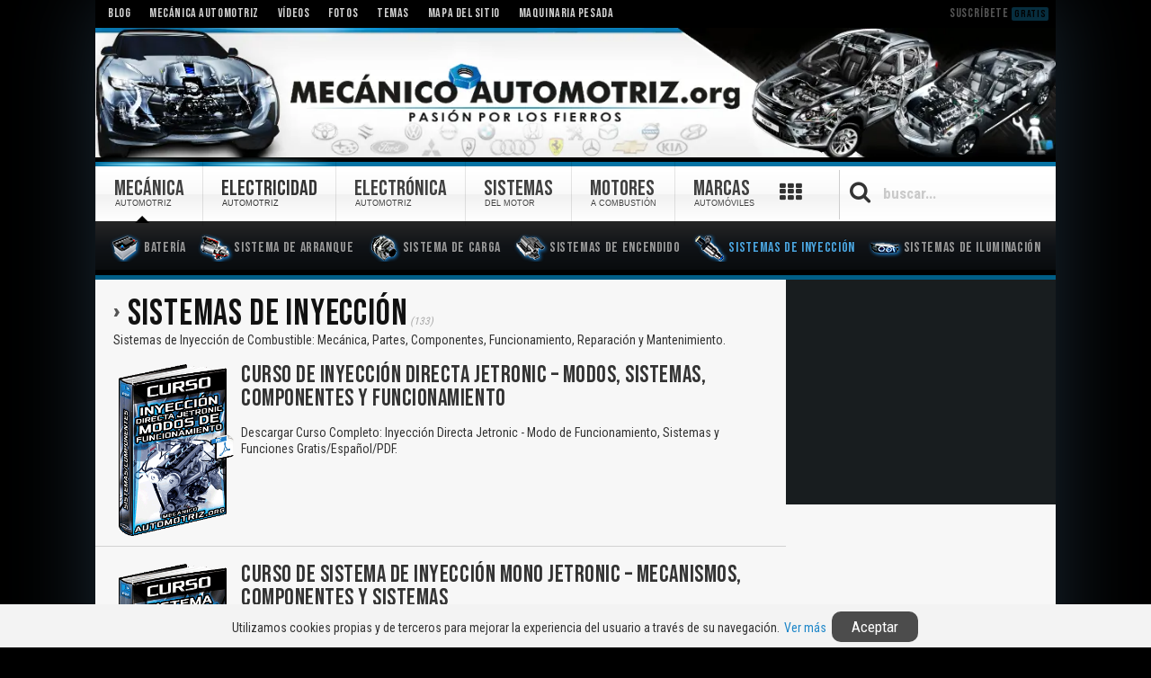

--- FILE ---
content_type: text/html; charset=UTF-8
request_url: https://www.mecanicoautomotriz.org/s/sistemas-inyeccion
body_size: 8839
content:
<!DOCTYPE HTML><html lang="es" dir="ltr"><head><meta charset="UTF-8" /><meta http-equiv="X-UA-Compatible" content="IE=edge,chrome=1"><meta name="viewport" content="width=device-width, initial-scale=1, maximum-scale=5"/><meta http-equiv="content-type" content="text/html; charset=utf-8" /><title>Sistemas de Inyección | Mecánica Automotriz</title><link rel="shortcut icon" href="/wp-content/themes/streamline/favicon.ico" /><link rel="apple-touch-icon-precomposed" href="/wp-content/themes/streamline/apple_touch_icon.png" /><meta name="robots" content="index, follow" /><meta name="googlebot" content="index, follow, max-snippet:-1, max-image-preview:large, max-video-preview:-1" /><meta name="bingbot" content="index, follow, max-snippet:-1, max-image-preview:large, max-video-preview:-1" /><link rel="canonical" href="https://www.mecanicoautomotriz.org/s/sistemas-inyeccion" /><link rel="next" href="https://www.mecanicoautomotriz.org/s/sistemas-inyeccion/page/2" /><meta property="og:locale" content="es_ES" /><meta property="og:type" content="article" /><meta property="og:title" content="Sistemas de Inyección | Mecánica Automotriz" /><meta property="og:description" content="Sistemas de Inyección de Combustible: Mecánica, Partes, Componentes, Funcionamiento, Reparación y Mantenimiento." /><meta property="og:url" content="https://www.mecanicoautomotriz.org/s/sistemas-inyeccion" /><meta property="og:site_name" content="Mecánica Automotriz" /><meta property="og:image" content="https://www.mecanicoautomotriz.org/wp-content/uploads/logo-mecanica-automotriz.png" /><meta property="og:image:width" content="512" /><meta property="og:image:height" content="512" /><meta name="twitter:card" content="summary_large_image" /><meta name="twitter:site" content="@MecanicoAutomo" /> <script type="application/ld+json" class="yoast-schema-graph">{"@context":"https://schema.org","@graph":[{"@type":"Organization","@id":"https://www.mecanicoautomotriz.org/#organization","name":"Mec\u00e1nica Automotriz","url":"https://www.mecanicoautomotriz.org/","sameAs":["https://www.facebook.com/MecanicoAutomotrizOrg","https://www.instagram.com/mecanicoautomotrizorg/","https://www.youtube.com/user/AutomotrizMecanico","https://twitter.com/MecanicoAutomo"],"logo":{"@type":"ImageObject","@id":"https://www.mecanicoautomotriz.org/#logo","inLanguage":"es","url":"https://www.mecanicoautomotriz.org/wp-content/uploads/logo-mecanica-automotriz.png","width":512,"height":512,"caption":"Mec\u00e1nica Automotriz"},"image":{"@id":"https://www.mecanicoautomotriz.org/#logo"}},{"@type":"WebSite","@id":"https://www.mecanicoautomotriz.org/#website","url":"https://www.mecanicoautomotriz.org/","name":"Mec\u00e1nica Automotriz","description":"Mec\u00e1nica Automotriz: Descarga Gratis Manuales, Cursos, Cat\u00e1logos, Fotos y V\u00eddeos de Motores y Sistemas Mec\u00e1nicos, El\u00e9ctricos, Electr\u00f3nicos, Neum\u00e1ticos y m\u00e1s.","publisher":{"@id":"https://www.mecanicoautomotriz.org/#organization"},"potentialAction":[{"@type":"SearchAction","target":"https://www.mecanicoautomotriz.org/?s={search_term_string}","query-input":"required name=search_term_string"}],"inLanguage":"es"},{"@type":"CollectionPage","@id":"https://www.mecanicoautomotriz.org/s/sistemas-inyeccion#webpage","url":"https://www.mecanicoautomotriz.org/s/sistemas-inyeccion","name":"Sistemas de Inyecci\u00f3n | Mec\u00e1nica Automotriz","isPartOf":{"@id":"https://www.mecanicoautomotriz.org/#website"},"inLanguage":"es"}]}</script> <link rel='dns-prefetch' href='//s.w.org' /><link rel="preconnect" href="https://fonts.gstatic.com/" crossorigin><link rel="dns-prefetch" href="https://fonts.gstatic.com/"><link href="https://fonts.googleapis.com/css2?family=Bebas+Neue&family=Roboto+Condensed:wght@400;700&display=swap" rel="stylesheet"><link data-optimized="1" rel="stylesheet" href="https://www.mecanicoautomotriz.org/wp-content/litespeed/cssjs/c4d45.css" /> <script data-optimized="1" async src="https://www.mecanicoautomotriz.org/wp-content/litespeed/cssjs/69ca5.js"></script> <script async src="https://www.googletagmanager.com/gtag/js?id=G-6GD9LNZP78"></script> <script>window.dataLayer = window.dataLayer || [];
  function gtag(){dataLayer.push(arguments);}
  gtag('js', new Date());
  gtag('config', 'G-6GD9LNZP78');</script> </head><body id="page" class="page archive tax-temas term-sistemas-inyeccion term-2343 sidebar-a-right sidebar-b-right isblog wp-archive wp-cat-2343"><div id="page-bg"><div class="wrapper grid-block"><header id="header"><div id="toolbar" class="grid-block"><div class="float-left"><div class="module widget_nav_menu widget_nav_menu deepest"><ul class="menu menu-line"><li class="level1 item4051"><a class="level1" href="/mecanica-automotriz"><span>Blog</span></a></li><li class="level1 item4006"><a class="level1" href="https://www.mecanicoautomotriz.org/"><span>Mecánica Automotriz</span></a></li><li class="level1 item3999"><a class="level1" href="/s/videos"><span>Vídeos</span></a></li><li class="level1 item4052"><a class="level1" href="/s/fotos"><span>Fotos</span></a></li><li class="level1 item4070"><a class="level1" href="https://www.mecanicoautomotriz.org/ma/temas"><span>Temas</span></a></li><li class="level1 item4000"><a class="level1" href="https://www.mecanicoautomotriz.org/ma/mapa-sitio"><span>Mapa del Sitio</span></a></li><li class="level1 item4005"><a target="_blank" class="level1" rel="noopener" href="https://www.maquinariaspesadas.org/"><span>Maquinaria Pesada</span></a></li></ul></div></div><div class="float-right"><div class="module widget_custom_html widget_custom_html deepest"><div class="textwidget custom-html-widget"><div class="subst" onclick="openpopupsubs();">Suscríbete <small>Gratis</small></div></div></div></div></div><div id="headerbar"><div><div class="grid-block">
<a id="logo" href="/" title="Mecánica Automotriz"></a></div></div></div><div id="menubar" class="grid-block"><nav id="menu"><ul class="menu menu-dropline"><li class="level1 item4056 parent hassubtitle"><a title="Mecánica Automotriz" class="active level1 parent" href="https://www.mecanicoautomotriz.org/"><span><span class="title">Mecánica</span><span class="subtitle">Automotriz</span></span></a><ul class="level2"><li class="level2 item4003"><a class="level2" href="/s/motores"><span><span class="icon" style="background-image: url('https://www.mecanicoautomotriz.org/wp-content/uploads/images/iconos/ma-motor.png');"> </span>Motor</span></a></li><li class="level2 item4017"><a class="level2" href="/s/chasis"><span><span class="icon" style="background-image: url('https://www.mecanicoautomotriz.org/wp-content/uploads/images/iconos/ma-chasis.png');"> </span>Chasis</span></a></li><li class="level2 item4018"><a class="level2" href="/s/sistemas-direccion"><span><span class="icon" style="background-image: url('https://www.mecanicoautomotriz.org/wp-content/uploads/images/iconos/ma-direccion.png');"> </span>Dirección</span></a></li><li class="level2 item4019"><a class="level2" href="/s/sistemas-transmision"><span><span class="icon" style="background-image: url('https://www.mecanicoautomotriz.org/wp-content/uploads/images/iconos/ma-transmision.png');"> </span>Transmisión</span></a></li><li class="level2 item4020"><a class="level2" href="/s/sistemas-suspension"><span><span class="icon" style="background-image: url('https://www.mecanicoautomotriz.org/wp-content/uploads/images/iconos/ma-suspension.png');"> </span>Suspensión</span></a></li><li class="level2 item4021"><a class="level2" href="/s/sistema-frenos"><span><span class="icon" style="background-image: url('https://www.mecanicoautomotriz.org/wp-content/uploads/images/iconos/ma-frenos.png');"> </span>Frenos</span></a></li><li class="level2 item4022"><a class="level2" href="/s/neumaticos-ruedas-llantas"><span><span class="icon" style="background-image: url('https://www.mecanicoautomotriz.org/wp-content/uploads/images/iconos/ma-neumaticos.png');"> </span>Neumáticos</span></a></li><li class="level2 item4023"><a class="level2" href="/s/carrocerias"><span><span class="icon" style="background-image: url('https://www.mecanicoautomotriz.org/wp-content/uploads/images/iconos/ma-carroceria.png');"> </span>Carrocería</span></a></li></ul></li><li class="level1 item3996 parent active hassubtitle"><a title="Electricidad Automotriz" class="level1 parent active" href="/s/electricidad"><span><span class="title">Electricidad</span><span class="subtitle">Automotriz</span></span></a><ul class="level2"><li class="level2 item4038"><a class="level2" href="/s/baterias"><span><span class="icon" style="background-image: url('https://www.mecanicoautomotriz.org/wp-content/uploads/images/iconos/electri-bateria.png');"> </span>Batería</span></a></li><li class="level2 item4039"><a class="level2" href="/s/sistemas-arranque"><span><span class="icon" style="background-image: url('https://www.mecanicoautomotriz.org/wp-content/uploads/images/iconos/electri-sistema-arranque.png');"> </span>Sistema de Arranque</span></a></li><li class="level2 item4043"><a class="level2" href="/s/sistemas-carga"><span><span class="icon" style="background-image: url('https://www.mecanicoautomotriz.org/wp-content/uploads/images/iconos/electri-sistema-carga.png');"> </span>Sistema de Carga</span></a></li><li class="level2 item4040"><a class="level2" href="/s/sistemas-encendido"><span><span class="icon" style="background-image: url('https://www.mecanicoautomotriz.org/wp-content/uploads/images/iconos/electri-sistema-encendido.png');"> </span>Sistemas de Encendido</span></a></li><li class="level2 item4041 active current"><a class="level2 active current" href="/s/sistemas-inyeccion"><span><span class="icon" style="background-image: url('https://www.mecanicoautomotriz.org/wp-content/uploads/images/iconos/electri-sistema-inyeccion.png');"> </span>Sistemas de Inyección</span></a></li><li class="level2 item4042"><a class="level2" href="/s/sistemas-luces-iluminacion"><span><span class="icon" style="background-image: url('https://www.mecanicoautomotriz.org/wp-content/uploads/images/iconos/electri-sistema-iluminacion.png');"> </span>Sistemas de Iluminación</span></a></li></ul></li><li class="level1 item4016 parent hassubtitle"><a title="Electrónica Automotriz" class="level1 parent" href="/s/electronica"><span><span class="title">Electrónica</span><span class="subtitle">Automotriz</span></span></a><ul class="level2"><li class="level2 item4029"><a title="Sistemas Electrónicos" class="level2" href="/s/sistemas-electronicos"><span><span class="icon" style="background-image: url('https://www.mecanicoautomotriz.org/wp-content/uploads/images/iconos/electro-sistemas-electronicos.png');"> </span>Sist. Electrónicos</span></a></li><li class="level2 item4030"><a class="level2" href="/s/ecu-unidad-control-motor"><span><span class="icon" style="background-image: url('https://www.mecanicoautomotriz.org/wp-content/uploads/images/iconos/electro-ecu-motor.png');"> </span>ECU del Motor</span></a></li><li class="level2 item4031"><a class="level2" href="/s/sensores"><span><span class="icon" style="background-image: url('https://www.mecanicoautomotriz.org/wp-content/uploads/images/iconos/electro-sensores.png');"> </span>Sensores</span></a></li><li class="level2 item4032"><a class="level2" href="/s/actuadores"><span><span class="icon" style="background-image: url('https://www.mecanicoautomotriz.org/wp-content/uploads/images/iconos/electro-actuadores.png');"> </span>Actuadores</span></a></li><li class="level2 item4033"><a class="level2" href="/s/transistores"><span><span class="icon" style="background-image: url('https://www.mecanicoautomotriz.org/wp-content/uploads/images/iconos/electro-transistores.png');"> </span>Transistores</span></a></li><li class="level2 item4035"><a class="level2" href="/s/bobinas"><span><span class="icon" style="background-image: url('https://www.mecanicoautomotriz.org/wp-content/uploads/images/iconos/electro-bobinas.png');"> </span>Bobinas</span></a></li><li class="level2 item4034"><a class="level2" href="/s/interruptores"><span><span class="icon" style="background-image: url('https://www.mecanicoautomotriz.org/wp-content/uploads/images/iconos/electro-interruptores.png');"> </span>Interruptores</span></a></li><li class="level2 item4036"><a class="level2" href="/s/alternadores"><span><span class="icon" style="background-image: url('https://www.mecanicoautomotriz.org/wp-content/uploads/images/iconos/electro-alternadores.png');"> </span>Alternadores</span></a></li></ul></li><li class="level1 item3998 parent hassubtitle"><a title="Sistemas del Motor" class="level1 parent" href="/s/sistemas-motor"><span><span class="title">Sistemas</span><span class="subtitle">del Motor</span></span></a><ul class="level2"><li class="level2 item4024"><a class="level2" href="/s/sistemas-distribucion"><span><span class="icon" style="background-image: url('https://www.mecanicoautomotriz.org/wp-content/uploads/images/iconos/sm-distribucion.png');"> </span>Sistema de Distribución</span></a></li><li class="level2 item4025"><a class="level2" href="/s/sistemas-alimentacion"><span><span class="icon" style="background-image: url('https://www.mecanicoautomotriz.org/wp-content/uploads/images/iconos/sm-alimentacion.png');"> </span>Sistema de Alimentación</span></a></li><li class="level2 item4026"><a class="level2" href="/s/sistemas-encendido"><span><span class="icon" style="background-image: url('https://www.mecanicoautomotriz.org/wp-content/uploads/images/iconos/sm-encendido.png');"> </span>Sistema de Encendido</span></a></li><li class="level2 item4027"><a class="level2" href="/s/sistemas-refrigeracion"><span><span class="icon" style="background-image: url('https://www.mecanicoautomotriz.org/wp-content/uploads/images/iconos/sm-refrigeracion.png');"> </span>Sistema de Refrigeración</span></a></li><li class="level2 item4028"><a class="level2" href="/s/sistemas-lubricacion"><span><span class="icon" style="background-image: url('https://www.mecanicoautomotriz.org/wp-content/uploads/images/iconos/sm-lubricacion.png');"> </span>Sistema de Lubricación</span></a></li></ul></li><li class="level1 item4004 parent hassubtitle"><a title="Motores a Combustión" class="level1 parent" href="/s/motores"><span><span class="title">Motores</span><span class="subtitle">a Combustión</span></span></a><ul class="level2"><li class="level2 item4037"><a class="level2" href="/s/clasificacion-tipos-motores"><span><span class="icon" style="background-image: url('https://www.mecanicoautomotriz.org/wp-content/uploads/images/iconos/mot-clasificacion.png');"> </span>Clases</span></a></li><li class="level2 item4044"><a class="level2" href="/s/componentes-motor"><span><span class="icon" style="background-image: url('https://www.mecanicoautomotriz.org/wp-content/uploads/images/iconos/mot-componentes.png');"> </span>Componentes</span></a></li><li class="level2 item4045"><a class="level2" href="/s/modificaciones-motor"><span><span class="icon" style="background-image: url('https://www.mecanicoautomotriz.org/wp-content/uploads/images/iconos/mot-modificaciones.png');"> </span>Modificación</span></a></li><li class="level2 item4046"><a class="level2" href="/s/afinamiento-motores"><span><span class="icon" style="background-image: url('https://www.mecanicoautomotriz.org/wp-content/uploads/images/iconos/mot-afinamiento.png');"> </span>Afinamiento</span></a></li><li class="level2 item4047"><a class="level2" href="/s/mantenimiento-motores"><span><span class="icon" style="background-image: url('https://www.mecanicoautomotriz.org/wp-content/uploads/images/iconos/mot-mantenimiento.png');"> </span>Mantenimiento</span></a></li><li class="level2 item4048"><a class="level2" href="/s/inspeccion-motor"><span><span class="icon" style="background-image: url('https://www.mecanicoautomotriz.org/wp-content/uploads/images/iconos/mot-inspeccion.png');"> </span>Inspección</span></a></li><li class="level2 item4049"><a class="level2" href="/s/diagnostico-motor"><span><span class="icon" style="background-image: url('https://www.mecanicoautomotriz.org/wp-content/uploads/images/iconos/mot-diagnostico.png');"> </span>Diagnóstico</span></a></li><li class="level2 item4050"><a class="level2" href="/s/reparacion-motores"><span><span class="icon" style="background-image: url('https://www.mecanicoautomotriz.org/wp-content/uploads/images/iconos/mot-reparacion.png');"> </span>Reparación</span></a></li></ul></li><li class="level1 item3997 parent hassubtitle"><a title="Marcas de Automóviles" class="level1 parent" href="/ma/marcas-empresas-fabricantes"><span><span class="title">Marcas</span><span class="subtitle">Automóviles</span></span></a><ul class="level2"><li class="level2 item4002"><a class="level2" href="/s/toyota"><span><span class="icon" style="background-image: url('https://www.mecanicoautomotriz.org/wp-content/uploads/images/iconos/logo-toyota.png');"> </span>Toyota</span></a></li><li class="level2 item4001"><a class="level2" href="/s/nissan"><span><span class="icon" style="background-image: url('https://www.mecanicoautomotriz.org/wp-content/uploads/images/iconos/logo-nissan.png');"> </span>Nissan</span></a></li><li class="level2 item4008"><a class="level2" href="/s/volkswagen"><span><span class="icon" style="background-image: url('https://www.mecanicoautomotriz.org/wp-content/uploads/images/iconos/logo-volkswagen.png');"> </span>Volkswagen</span></a></li><li class="level2 item4009"><a class="level2" href="/s/ford"><span><span class="icon" style="background-image: url('https://www.mecanicoautomotriz.org/wp-content/uploads/images/iconos/logo-ford.png');"> </span>Ford</span></a></li><li class="level2 item4010"><a class="level2" href="/s/hyundai"><span><span class="icon" style="background-image: url('https://www.mecanicoautomotriz.org/wp-content/uploads/images/iconos/logo-hyundai.png');"> </span>Hyundai</span></a></li><li class="level2 item4011"><a class="level2" href="/s/chevrolet"><span><span class="icon" style="background-image: url('https://www.mecanicoautomotriz.org/wp-content/uploads/images/iconos/logo-chevrolet.png');"> </span>Chevrolet</span></a></li><li class="level2 item4012"><a class="level2" href="/s/mazda"><span><span class="icon" style="background-image: url('https://www.mecanicoautomotriz.org/wp-content/uploads/images/iconos/logo-mazda.png');"> </span>Mazda</span></a></li><li class="level2 item4013"><a class="level2" href="/s/audi"><span><span class="icon" style="background-image: url('https://www.mecanicoautomotriz.org/wp-content/uploads/images/iconos/logo-audi.png');"> </span>Audi</span></a></li><li class="level2 item4014"><a class="level2" href="/s/mitsubishi"><span><span class="icon" style="background-image: url('https://www.mecanicoautomotriz.org/wp-content/uploads/images/iconos/logo-mitsubishi.png');"> </span>Mitsubishi</span></a></li><li class="level2 item4015"><a class="level2" href="/s/volvo"><span><span class="icon" style="background-image: url('https://www.mecanicoautomotriz.org/wp-content/uploads/images/iconos/logo-volvo.png');"> </span>Volvo</span></a></li></ul></li></ul></nav><div id="btnmb"><i class="icomoon icon-bars"></i></div><div id="btnsearc"><div class="iconserac"><i class="icomoon icon-search"></i></div><div class="iconclose" style="display: none"><i class="icomoon icon-close"></i></div></div><div id="search"><form id="searchbox" class="searchbox" action="https://www.mecanicoautomotriz.org/" method="get" role="search"><div class="iconsearbtn"><i class="icomoon icon-search"></i></div>
<input type="text" id="searchmain" value="" name="s" autocomplete="off" placeholder="buscar..." />
<button type="reset" value="Reset"></button></form></div><div id="section-menu-links"><div id="tabbar"></div></div> <script type="text/javascript">function canUseWebP() {var elem = document.createElement('canvas');if (!!(elem.getContext && elem.getContext('2d'))) {return elem.toDataURL('image/webp').indexOf('data:image/webp') == 0;} return false;}
var iswebp = canUseWebP();
var logoweb = document.getElementById('logo');
iswebp? logoweb.classList.add("webp") : logoweb.classList.add("jpg");
var linkstabbar = ["diagnostico","tecnologias","componentes","mecanismo","motores-electricos","ingenieria","bombas","talleres","engranajes","rodamientos","herramientas","modificaciones","bielas","piston","carrocerias","sistemas-audio","embrague","amortiguadores","inspecciones","aceites","inyeccion-inyectores"],
 			  urltext = ["Diagnóstico","Tecnologías","Componentes","Mecanismos","Motores Eléctricos","Ingeniería","Bombas","Talleres","Engranajes","Rodamientos","Herramientas","Modificaciones","Bielas","Pistones","Carrocerias","Sistemas de Audio","Embrague","Amortiguadores","Inspecciones","Aceites","Inyectores"],
 norepetir = [],size = linkstabbar.length,numposit = 0,endtext = '',
 simbolmore = `<i class="icomoon icon-th"></i>`;
for(var i=0,limit=size;i<limit;i++){var x=Math.floor(size*Math.random());norepetir.indexOf(x)<0&&(numposit++,numposit<9&&(endtext+='<a href="/s/'+linkstabbar[x]+'">'+urltext[x]+"</a>")),norepetir.push(x)}
document.getElementById('tabbar').innerHTML = endtext;
var btniconsr=document.getElementById("btnsearc"),boxsearch=document.getElementById("search"),iconsrearch=document.getElementsByClassName("iconserac")[0],iconclosse=document.getElementsByClassName("iconclose")[0];function tooglesearcbox(e){"block"==boxsearch.style.display?(boxsearch.style.display="none",iconclosse.style.display="none",iconsrearch.style.display="block"):(boxsearch.style.display="block",iconsrearch.style.display="none",iconclosse.style.display="block",document.getElementById("searchmain").focus()),e.preventDefault()}btniconsr.addEventListener("click",tooglesearcbox);var mobilwidth=window.matchMedia("(max-width:1022px)"),menumain=document.getElementById("menu"),menuulmain=menumain.childNodes[0],buttonok=document.getElementById("btnmb"),htmlentire=document.documentElement;function changetypemenu(){mobilwidth.matches?(menuulmain.classList.add("menu-sidebar"),menuulmain.classList.remove("menu-dropline")):(menuulmain.classList.remove("menu-sidebar"),menuulmain.classList.add("menu-dropline"))}function toogleMenu(e){htmlentire.classList.contains("htmfxd")?(menuulmain.classList.remove("movemenu"),buttonok.classList.remove("btactv"),htmlentire.classList.remove("htmfxd")):(menuulmain.classList.add("movemenu"),buttonok.classList.add("btactv"),htmlentire.classList.add("htmfxd"),document.getElementById("searchmain").blur()),e.preventDefault()}mobilwidth.addListener(changetypemenu),changetypemenu(),buttonok.addEventListener("touchend",toogleMenu),buttonok.addEventListener("click",toogleMenu);var nodeli=document.createElement("li");nodeli.setAttribute("id","morebuttonmen");menuulmain.appendChild(nodeli);var morebuttonmen=document.getElementById("morebuttonmen"),tabbarrr=document.getElementById("tabbar");document.getElementById('morebuttonmen').innerHTML = simbolmore;function tooglemenumore(e){"block"==tabbarrr.style.display?tabbarrr.style.display="none":tabbarrr.style.display="block",e.preventDefault()}morebuttonmen.addEventListener("click",tooglemenumore);</script> </div></header><div id="main"><div><div class="grid-block"><div id="maininner" class="grid-box"><section id="content" class="grid-block"><div id="system"><h1 class="title titltagtax"> <strong>Sistemas de Inyección</strong></h1>
<small class="founds">(133)</small><div class="descriptagtax"><p>Sistemas de Inyección de Combustible: Mecánica, Partes, Componentes, Funcionamiento, Reparación y Mantenimiento.</p></div><div class="items items-col-1 grid-block"><div class="grid-box width100 taxxeds"><article id="item-4481" class="item taxcontvid" data-permalink="https://www.mecanicoautomotriz.org/4481-curso-inyeccion-directa-jetronic-modos-sistemas-componentes-funcionamiento"><div class="srcconten"><a href="https://www.mecanicoautomotriz.org/4481-curso-inyeccion-directa-jetronic-modos-sistemas-componentes-funcionamiento" title="Curso de Inyección Directa Jetronic &#8211; Modos, Sistemas, Componentes y Funcionamiento" class="imgsearcresut"><img src="https://www.mecanicoautomotriz.org/wp-content/uploads/curso-inyeccion-directa-jetronic-gasolina-fases-admision-combustion-mezcla-accionamiento-carreras-sensores-valvulas.png" alt="Curso de Inyección Directa Jetronic &#8211; Modos, Sistemas, Componentes y Funcionamiento"></a></div><h2 class="title">
<a href="https://www.mecanicoautomotriz.org/4481-curso-inyeccion-directa-jetronic-modos-sistemas-componentes-funcionamiento" title="Curso de Inyección Directa Jetronic &#8211; Modos, Sistemas, Componentes y Funcionamiento">Curso de Inyección Directa Jetronic &#8211; Modos, Sistemas, Componentes y Funcionamiento</a></h2><div class="content clearfix"><p class="dscg">Descargar Curso Completo: Inyección Directa Jetronic - Modo de Funcionamiento, Sistemas y Funciones Gratis/Español/PDF.</p></div></article><article id="item-4442" class="item taxcontvid" data-permalink="https://www.mecanicoautomotriz.org/4442-curso-sistema-inyeccion-mono-jetronic-mecanismos-componentes-sistemas"><div class="srcconten"><a href="https://www.mecanicoautomotriz.org/4442-curso-sistema-inyeccion-mono-jetronic-mecanismos-componentes-sistemas" title="Curso de Sistema de Inyección Mono Jetronic &#8211; Mecanismos, Componentes y Sistemas" class="imgsearcresut"><img src="https://www.mecanicoautomotriz.org/wp-content/uploads/curso-sistema-inyeccion-monopunto-mono-motronic-medidor-caudal-aire-cuerpo-inyector-regulador-presion-sistemas.png" alt="Curso de Sistema de Inyección Mono Jetronic &#8211; Mecanismos, Componentes y Sistemas"></a></div><h2 class="title">
<a href="https://www.mecanicoautomotriz.org/4442-curso-sistema-inyeccion-mono-jetronic-mecanismos-componentes-sistemas" title="Curso de Sistema de Inyección Mono Jetronic &#8211; Mecanismos, Componentes y Sistemas">Curso de Sistema de Inyección Mono Jetronic &#8211; Mecanismos, Componentes y Sistemas</a></h2><div class="content clearfix"><p class="dscg">Descargar Curso Completo: Sistema de Inyección Mono Jetronic - Mecanismos, Estructura y Sistemas Gratis - Español - PDF.</p></div></article><article id="item-4397" class="item taxcontvid" data-permalink="https://www.mecanicoautomotriz.org/4397-curso-sistema-inyeccion-motores-diesel-alimentacion-bomba-inyectores"><div class="srcconten"><a href="https://www.mecanicoautomotriz.org/4397-curso-sistema-inyeccion-motores-diesel-alimentacion-bomba-inyectores" title="Curso: Sistema de Inyección en Motores Diésel &#8211; Alimentación, Bomba e Inyectores" class="imgsearcresut"><img src="https://www.mecanicoautomotriz.org/wp-content/uploads/curso-sistema-inyeccion-motores-diesel-combustible-alimentacion-bomba-filtrado-prefiltro-separador-aire-inyectores.png" alt="Curso: Sistema de Inyección en Motores Diésel &#8211; Alimentación, Bomba e Inyectores"></a></div><h2 class="title">
<a href="https://www.mecanicoautomotriz.org/4397-curso-sistema-inyeccion-motores-diesel-alimentacion-bomba-inyectores" title="Curso: Sistema de Inyección en Motores Diésel &#8211; Alimentación, Bomba e Inyectores">Curso: Sistema de Inyección en Motores Diésel &#8211; Alimentación, Bomba e Inyectores</a></h2><div class="content clearfix"><p class="dscg">Descargar Curso Completo: Sistema de Inyección en Motores Diésel - Alimentación, Bomba e Inyectores Gratis/Español/PDF.</p></div></article><article id="item-4371" class="item taxcontvid" data-permalink="https://www.mecanicoautomotriz.org/4371-curso-sistema-inyeccion-motronic-sensores-circuitos-funcionamiento"><div class="srcconten"><a href="https://www.mecanicoautomotriz.org/4371-curso-sistema-inyeccion-motronic-sensores-circuitos-funcionamiento" title="Curso de Sistema de Inyección Motronic &#8211; Sensores, Circuitos y Funcionamiento" class="imgsearcresut"><img src="https://www.mecanicoautomotriz.org/wp-content/uploads/curso-gestion-motor-sistema-motronic-inyeccion-sinopsis-funcionamiento-medicion-aire-aspirado-unidad-mando-autodiagnosis.png" alt="Curso de Sistema de Inyección Motronic &#8211; Sensores, Circuitos y Funcionamiento"></a></div><h2 class="title">
<a href="https://www.mecanicoautomotriz.org/4371-curso-sistema-inyeccion-motronic-sensores-circuitos-funcionamiento" title="Curso de Sistema de Inyección Motronic &#8211; Sensores, Circuitos y Funcionamiento">Curso de Sistema de Inyección Motronic &#8211; Sensores, Circuitos y Funcionamiento</a></h2><div class="content clearfix"><p class="dscg">Descargar Curso Completo de Sistema de Inyección Motronic - Sensores, Circuitos y Funcionamiento Gratis en Español/PDF.</p></div></article><article id="item-4337" class="item taxcontvid" data-permalink="https://www.mecanicoautomotriz.org/4337-material-examen-sistema-diesel-efi-convencional-inyeccion-mecanismos"><div class="srcconten"><a href="https://www.mecanicoautomotriz.org/4337-material-examen-sistema-diesel-efi-convencional-inyeccion-mecanismos" title="Material: Examen de Sistema Diésel de EFI Convencional &#8211; Inyección y Mecanismos" class="imgsearcresut"><img src="https://www.mecanicoautomotriz.org/wp-content/uploads/material-examen-sistema-diesel-efi-convencional-spv-tcv-control-volumen-inyeccion-bomba-sincronizacion-combustible.png" alt="Material: Examen de Sistema Diésel de EFI Convencional &#8211; Inyección y Mecanismos"></a></div><h2 class="title">
<a href="https://www.mecanicoautomotriz.org/4337-material-examen-sistema-diesel-efi-convencional-inyeccion-mecanismos" title="Material: Examen de Sistema Diésel de EFI Convencional &#8211; Inyección y Mecanismos">Material: Examen de Sistema Diésel de EFI Convencional &#8211; Inyección y Mecanismos</a></h2><div class="content clearfix"><p class="dscg">Descargar Material Completo: Examen de Sistema Diésel de EFI Convencional - Inyección/Mecanismos Gratis/Español/PDF.</p></div></article><article id="item-4303" class="item taxcontvid" data-permalink="https://www.mecanicoautomotriz.org/4303-curso-sis-inyeccion-hdi-delphi-dcm3-4-circuitos-funcionamiento-mantenimiento"><div class="srcconten"><a href="https://www.mecanicoautomotriz.org/4303-curso-sis-inyeccion-hdi-delphi-dcm3-4-circuitos-funcionamiento-mantenimiento" title="Curso: Sis. de Inyección HDI Delphi DCM3.4 &#8211; Circuitos, Funcionamiento y Mantenimiento" class="imgsearcresut"><img src="https://www.mecanicoautomotriz.org/wp-content/uploads/curso-sistema-inyeccion-hdi-delphi-dcm34-circuitos-baja-alta-presion-retorno-carburante-funcionamiento-mantenimiento.png" alt="Curso: Sis. de Inyección HDI Delphi DCM3.4 &#8211; Circuitos, Funcionamiento y Mantenimiento"></a></div><h2 class="title">
<a href="https://www.mecanicoautomotriz.org/4303-curso-sis-inyeccion-hdi-delphi-dcm3-4-circuitos-funcionamiento-mantenimiento" title="Curso: Sis. de Inyección HDI Delphi DCM3.4 &#8211; Circuitos, Funcionamiento y Mantenimiento">Curso: Sis. de Inyección HDI Delphi DCM3.4 &#8211; Circuitos, Funcionamiento y Mantenimiento</a></h2><div class="content clearfix"><p class="dscg">Descargar Curso Completo: Sistema de Inyección HDI Delphi - Presión, Carburante y Mantenimiento Gratis en Español/PDF.</p></div></article><article id="item-4283" class="item taxcontvid" data-permalink="https://www.mecanicoautomotriz.org/4283-manual-inyeccion-electronica-combustible-sistema-efi-componentes-funciones"><div class="srcconten"><a href="https://www.mecanicoautomotriz.org/4283-manual-inyeccion-electronica-combustible-sistema-efi-componentes-funciones" title="Manual: Inyección Electrónica de Combustible &#8211; Sistema EFI, Componentes y Funciones" class="imgsearcresut"><img src="https://www.mecanicoautomotriz.org/wp-content/uploads/manual-inyeccion-electronica-combustible-sistema-efi-tipos-componentes-regulador-amortiguador-filtros-mantenimiento.png" alt="Manual: Inyección Electrónica de Combustible &#8211; Sistema EFI, Componentes y Funciones"></a></div><h2 class="title">
<a href="https://www.mecanicoautomotriz.org/4283-manual-inyeccion-electronica-combustible-sistema-efi-componentes-funciones" title="Manual: Inyección Electrónica de Combustible &#8211; Sistema EFI, Componentes y Funciones">Manual: Inyección Electrónica de Combustible &#8211; Sistema EFI, Componentes y Funciones</a></h2><div class="content clearfix"><p class="dscg">Descargar Manual Completo: Inyección Electrónica de Combustible EFI - Componentes y Mantenimiento Gratis/Español/PDF.</p></div></article><article id="item-4253" class="item taxcontvid" data-permalink="https://www.mecanicoautomotriz.org/4253-manual-sistema-inyeccion-directa-alta-presion-componentes-funcionamiento"><div class="srcconten"><a href="https://www.mecanicoautomotriz.org/4253-manual-sistema-inyeccion-directa-alta-presion-componentes-funcionamiento" title="Manual: Sistema de Inyección Directa de Alta Presión &#8211; Componentes y Funcionamiento" class="imgsearcresut"><img src="https://www.mecanicoautomotriz.org/wp-content/uploads/manual-sistema-hdi-anticontaminacion-pre-postcalentamiento-inyeccion-directa-alta-presion-esquemas-componentes-partes.png" alt="Manual: Sistema de Inyección Directa de Alta Presión &#8211; Componentes y Funcionamiento"></a></div><h2 class="title">
<a href="https://www.mecanicoautomotriz.org/4253-manual-sistema-inyeccion-directa-alta-presion-componentes-funcionamiento" title="Manual: Sistema de Inyección Directa de Alta Presión &#8211; Componentes y Funcionamiento">Manual: Sistema de Inyección Directa de Alta Presión &#8211; Componentes y Funcionamiento</a></h2><div class="content clearfix"><p class="dscg">Descargar Manual Completo: Sistema de Inyección Directa a Alta Presión - Partes y Funcionamiento Gratis en Español/PDF.</p></div></article></div></div><div class="pagination"><strong>1</strong><a href="https://www.mecanicoautomotriz.org/s/sistemas-inyeccion/page/2">2</a><a href="https://www.mecanicoautomotriz.org/s/sistemas-inyeccion/page/3">3</a><a href="https://www.mecanicoautomotriz.org/s/sistemas-inyeccion/page/4">4</a><a rel="next" title="Siguiente" href="https://www.mecanicoautomotriz.org/s/sistemas-inyeccion/page/2">Siguiente »</a></div></div></section></div><aside id="sidebar-b" class="grid-box"><div class="grid-box width100 grid-v"><div class="module widget_custom_html widget_custom_html deepest"><div class="textwidget custom-html-widget"><div class="adsbg"><div style="height:280px;width:100%;margin:auto;"> <script async src="https://pagead2.googlesyndication.com/pagead/js/adsbygoogle.js"></script> 
<ins class="adsbygoogle"
style="display:block"
data-ad-client="ca-pub-7810792217108121"
data-ad-slot="1540177194"
data-ad-format="rectangle"></ins> <script>(adsbygoogle = window.adsbygoogle || []).push({});</script> </div></div></div></div></div></aside></div></div></div><section id="bottom-b"><div><div class="grid-block"><div class="grid-box width100 grid-h"><div class="module widget_custom_html widget_custom_html deepest"><div class="textwidget custom-html-widget"><div class="module mod-box defb blik deepest"><div class="badge badge-free"></div><div class="closeblack" onclick="closepopupsubs();">x</div><h3>Suscríbete <strong>Gratis</strong></h3><form class="center" action="https://feedburner.google.com/fb/a/mailverify" method="post" onsubmit="window.open('https://feedburner.google.com/fb/a/mailverify?uri=MecanicoAutomotriz', 'popupwindow', 'scrollbars=yes,width=550,height=520');return true" target="popupwindow">
<label for="susfb">Recibe Gratis en tu Email las últimas publicaciones. Manuales, Cursos y Vídeos...</label>
<input id="susfb" class="cmail" type="text" name="email" placeholder="Ingresa tu Email..."><input type="hidden" name="uri" value="MecanicoAutomotriz"><input type="hidden" name="loc" value="es_ES"><input type="submit" value="SUSCRIBIRME" class="cbuttn"><div class="socialbottom"><a title="Suscriptores Email"><i class="icomoon icon-envelope-open"></i><strong>31,886 Suscritos</strong></a></div>
<small>NO SPAM y garantizamos la <a href="/ma/politica-privacidad" target="_blank" rel="nofollow noopener noreferrer">Seguridad</a> de su Email.</small></form></div></div></div></div></div></div></section><section id="bottom-a"><div><div class="grid-block"><div class="grid-box width100 grid-h"><div class="module widget_custom_html widget_custom_html deepest"><div class="textwidget custom-html-widget"><div class="grid-box width20 grid-h"><div class="module mod-box deepest"><div class="badge badge-free"></div><h3 class="module-title">Mecánica</h3><ul class="line"><li><strong><a href="/ma/nosotros" title="Nosotros" rel="nofollow">Nosotros</a></strong> <small>(Datos)</small></li><li><strong><a href="/ma/publicidad" title="Publicidad" rel="nofollow">Publicidad</a></strong> <small>(Empresas)</small></li><li><strong><a href="/ma/preguntas-frecuentes" title="Preguntas Frecuentes" rel="nofollow">Preguntas</a></strong> <small>(Frecuentes)</small></li><li><strong><a href="/ma/temas" title="Índice">Índice</a></strong> <small>(Enlaces)</small></li><li><strong><a href="/ma/formulario-quejas-sobre-derechos-autor" title="Reportar" rel="nofollow">Reportar</a></strong> <small>(Notificar)</small></li><li><strong><a href="/ma/ayuda" title="Ayuda" rel="nofollow">Ayuda</a></strong> <small>(Online)</small></li></ul></div></div><div class="grid-box width20 grid-h"><div class="module mod-box deepest"><div class="badge badge-new"></div><h3 class="module-title">Secciones</h3><ul class="line"><li><strong><a href="/s/manuales" title="Manuales">Manuales</a></strong> <small>(Taller y Usuario)</small></li><li><strong><a href="/s/cursos" title="Cursos">Cursos</a></strong> <small>(Archivos PPTs)</small></li><li><strong><a href="/s/catalogos" title="Catálogos">Catálogos</a></strong> <small>(PDFs)</small></li><li><strong><a href="/s/materiales" title="Materiales">Materiales</a></strong> <small>(Guía Trabajo)</small></li><li><strong><a href="/s/videos" title="Vídeos">Vídeos</a></strong> <small>(Alta Calidad FHD)</small></li><li><strong><a href="/s/fotos" title="Fotos">Fotos</a></strong> <small>(Imágenes)</small></li></ul></div></div><div class="grid-box width20 grid-h"><div class="module mod-box deepest"><div class="badge badge-hot"></div><h3 class="module-title">Información</h3><ul class="line"><li><strong><a href="/s/wikipedia" title="Wikipedia">Wikipedia</a></strong> <small>(Documentos)</small></li><li><strong><a href="/s/documentales" title="Documentales">Documentales</a></strong> <small>(Completos)</small></li><li><strong><a href="/s/motos-motocicletas" title="Motocicletas">Motos</a></strong> <small>(Motocicletas)</small></li><li><strong><a href="/s/descargar" title="Descargar">Descargar</a></strong> <small>(Gratuitos)</small></li><li><strong><a href="/s/libros" title="Libros">Libros</a></strong> <small>(Sin Registrarse)</small></li><li><strong><a href="/s/gratis" title="Gratis">Gratis</a></strong> <small>(Bajar)</small></li></ul></div></div><div class="grid-box width20 grid-h"><div class="module mod-box deepest"><div class="badge badge-top"></div><h3 class="module-title">Temas</h3><ul class="line"><li><strong><a href="/s/mecanica" title="Mecánica Automotriz">Mecánica</a></strong> <small>(Reparación)</small></li><li><strong><a href="/s/electricidad" title="Electricidad Automotriz">Electricidad</a></strong> <small>(Eléctrico)</small></li><li><strong><a href="/s/electronica" title="Electrónica Automotriz">Electrónica</a></strong> <small>(Circuitos)</small></li><li><strong><a href="/s/neumatica" title="Neumática Automotriz">Neumática</a></strong> <small>(Capacitación)</small></li><li><strong><a href="/s/hidraulica" title="Hidráulica Automotriz">Hidráulica</a></strong> <small>(Líquidos)</small></li><li><strong><a href="/s/ingenieria" title="Ingeniería Automotriz">Ingeniería</a></strong> <small>(Tecnologías)</small></li></ul></div></div><div class="grid-box width20 grid-h"><div class="module mod-box deepest"><div class="badge badge-free"></div><h3 class="module-title">Marcas</h3><ul class="line"><li><strong><a href="/s/toyota" title="Toyota">Toyota</a></strong> <small>(Compañía)</small></li><li><strong><a href="/s/nissan" title="Nissan">Nissan</a></strong> <small>(Empresa)</small></li><li><strong><a href="/s/volkswagen" title="Volkswagen">Volkswagen</a></strong> <small>(Corporación)</small></li><li><strong><a href="/s/ford" title="Ford">Ford</a></strong> <small>(Fabricante)</small></li><li><strong><a href="/s/hyundai" title="Hyundai">Hyundai</a></strong> <small>(Grupo)</small></li><li><strong><a href="/ma/marcas-empresas-fabricantes" title="Más Marcas">Más Marcas</a></strong></li></ul></div></div></div></div></div></div></div></section><footer id="footer" class="grid-block"><div class="module widget_nav_menu widget_nav_menu deepest"><ul class="menu menu-line"><li class="level1 item4051"><a class="level1" href="/mecanica-automotriz"><span>Blog</span></a></li><li class="level1 item4006"><a class="level1" href="https://www.mecanicoautomotriz.org/"><span>Mecánica Automotriz</span></a></li><li class="level1 item3999"><a class="level1" href="/s/videos"><span>Vídeos</span></a></li><li class="level1 item4052"><a class="level1" href="/s/fotos"><span>Fotos</span></a></li><li class="level1 item4070"><a class="level1" href="https://www.mecanicoautomotriz.org/ma/temas"><span>Temas</span></a></li><li class="level1 item4000"><a class="level1" href="https://www.mecanicoautomotriz.org/ma/mapa-sitio"><span>Mapa del Sitio</span></a></li><li class="level1 item4005"><a target="_blank" class="level1" rel="noopener" href="https://www.maquinariaspesadas.org/"><span>Maquinaria Pesada</span></a></li></ul></div><div class="todolop"><div class="socialbottom btnssocial clonemov">
<a href="https://www.facebook.com/MecanicoAutomotrizOrg" rel="nofollow noopener noreferrer" target="_blank" title="Facebook">
<i class="icomoon icon-facebook"></i><span>293,403</span></a><a href="https://www.twitter.com/MecanicoAutomo" rel="nofollow noopener noreferrer" target="_blank" title="Twitter"><i class="icomoon icon-twitter"></i><span>331</span></a><a href="https://www.youtube.com/user/AutomotrizMecanico" rel="nofollow noopener noreferrer" target="_blank" title="Youtube"><i class="icomoon icon-youtube"></i><span>3,890</span></a><a href="https://www.instagram.com/mecanicoautomotrizorg/" rel="nofollow noopener noreferrer" target="_blank" title="Instagram"><i class="icomoon icon-instagram"></i><span>2,102</span></a><a href="/sub/" title="Suscríbete"><i class="icomoon icon-envelope"></i><span>31,886</span></a></div><div class="langbo"><a class="langug lanmn" href="https://www.automotivemechanic.org" target="_blank" rel="noopener" hreflang="en" title="Auto Mechanic"><i class="icomoon icon-globe"></i> English</a></div><div id="copyyear">
<span class="right"><a href="/ma/terminos-servicio" rel="nofollow">Condiciones</a> | <a href="/ma/politica-privacidad" rel="nofollow">Privacidad</a> | <a href="/ma/copyright" rel="nofollow">Derechos de Autor</a> | <a href="/ma/renuncia-responsabilidad" rel="nofollow">Responsabilidad</a></span>
<span class="left">© 2020 Mecánica Automotriz. Motores, Sistemas, Electromecánica...</span></div></div> <script>var subsnode = document.getElementsByClassName("subst")[0],
		languagnode = document.getElementsByClassName("langbo")[0].innerHTML,
		soccialicons = document.getElementsByClassName("clonemov")[0],
		menumain = document.getElementById("menu"),
		menuulmain = menumain.childNodes[0],
		lisubscr = document.createElement("li"),
		lilanguag = document.createElement("li"),
		sociallis = document.createElement("li"),
		clonesoci = soccialicons.cloneNode(true),
		mobilwidth = window.matchMedia("(max-width:1022px)");
if (mobilwidth.matches) {
	lisubscr.appendChild(subsnode);
	lilanguag.innerHTML = languagnode;
	sociallis.appendChild(clonesoci);
	menuulmain.insertBefore(lisubscr, menuulmain.firstChild);
	menuulmain.appendChild(sociallis);
	menuulmain.appendChild(lilanguag);
}
var bottomb = document.getElementById("bottom-b"),
		boxsubscrib = document.getElementsByClassName("defb"),
		buttonclos = document.getElementsByClassName("closeblack");
function openpopupsubs(){
	bottomb.classList.add("fixedtopb");
	boxsubscrib[0].classList.add("fixedsubs");
	buttonclos[0].style.display = "block";
}
function closepopupsubs(){
	bottomb.classList.remove("fixedtopb");
	boxsubscrib[0].classList.remove("fixedsubs");
	buttonclos[0].style.display = "none";
}</script> </footer></div></div><div class="body-blackout"></div><div class="popup-modal shadow" data-popup-modal="modalrepor">
<i class="icomoon icon-close popup-modal__close"></i><h3>Reportar Contenido</h3><div id="containreport"><form id="formreport" name="formreport">
<label><input type="radio" name="optreport" value="1"><span>El Título es incorrecto según el contenido.</span></label>
<label><input type="radio" name="optreport" value="2"><span>Texto o Imagen de portada son erróneos.</span></label>
<label><input type="radio" name="optreport" value="3"><span>No carga o no se visualiza el contenido.</span></label>
<label><input type="radio" name="optreport" value="4"><span>Reportar otro tipo de error...</span></label>
<label style="position:absolute;left: -10000px;"><input type="radio" name="optemail" value="2"><span>Email</span></label><div id="detallereport" style="display:none">
<label for="morereport">* Descríbanos el problema por favor</label><textarea name="morereport" id="morereport" cols="58" rows="10" tabindex="3"></textarea></div><div id="msjreport"></div></form>
<a id="enviarreport" class="button-more">Enviar</a></div><hr>
<a onclick="reportLink()" class="button-more light">Reclamación de Derechos de Autor</a></div><div id="cookieBanner" style="display: none;">
Utilizamos cookies propias y de terceros para mejorar la experiencia del usuario a través de su navegación.
<a href="/ma/politica-privacidad#cookies" rel="nofollow" target="_blank">Ver más</a><button id="cookieClose">Aceptar</button></div> <script data-optimized="1" defer src="https://www.mecanicoautomotriz.org/wp-content/litespeed/cssjs/98a1e.js"></script> </body></html>
<!-- Page optimized by LiteSpeed Cache @2026-01-25 18:46:43 -->
<!-- Page generated by LiteSpeed Cache 3.2.2 on 2026-01-25 13:46:43 -->

--- FILE ---
content_type: text/html; charset=utf-8
request_url: https://www.google.com/recaptcha/api2/aframe
body_size: 267
content:
<!DOCTYPE HTML><html><head><meta http-equiv="content-type" content="text/html; charset=UTF-8"></head><body><script nonce="ZDi8SQAzxLRtaaV9PhpAOw">/** Anti-fraud and anti-abuse applications only. See google.com/recaptcha */ try{var clients={'sodar':'https://pagead2.googlesyndication.com/pagead/sodar?'};window.addEventListener("message",function(a){try{if(a.source===window.parent){var b=JSON.parse(a.data);var c=clients[b['id']];if(c){var d=document.createElement('img');d.src=c+b['params']+'&rc='+(localStorage.getItem("rc::a")?sessionStorage.getItem("rc::b"):"");window.document.body.appendChild(d);sessionStorage.setItem("rc::e",parseInt(sessionStorage.getItem("rc::e")||0)+1);localStorage.setItem("rc::h",'1769631669496');}}}catch(b){}});window.parent.postMessage("_grecaptcha_ready", "*");}catch(b){}</script></body></html>